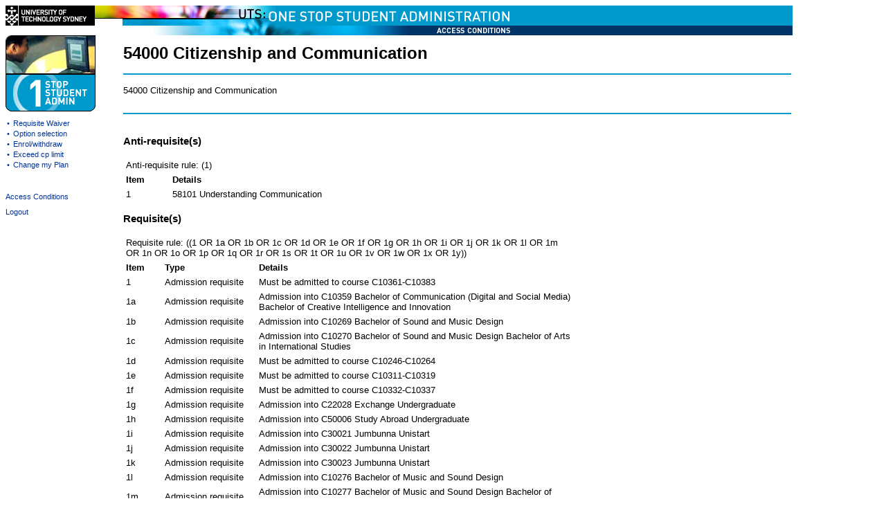

--- FILE ---
content_type: text/html;charset=UTF-8
request_url: https://studentforms.uts.edu.au/evop/access/search.cfm?subjectcode=54000
body_size: 3421
content:
<!DOCTYPE HTML PUBLIC "-//W3C//DTD HTML 4.01 Transitional//EN">
<html>
<head>
<title>UTS: Approval of Program - Access Conditions</title>
<meta name="DC.Title" lang="en" content="Student Administration Unit, University of Technology Sydney">
<meta name="DC.Creator" content="Student Administration Unit, University of Technology Sydney">
<meta name="DC.Publisher" lang="en" content="University of Technology">
<meta name="DC.Date.validFrom" content="2001-09-16" scheme="ISO8601">
<meta name="DC.Rights" content="&copy; University of Technology, Sydney">
<meta name="DC.Type.documentType" content="text">
<meta name="DC.Language" content="en" scheme="RFC1766">
<meta name="DC.Description" content="The Student Administration Unit (SAU) at the University of Technolgy, Sydney">
<meta name="description" content="The Student Administration Unit (SAU) at the University of Technolgy, Sydney">
<meta name="rating" content="General">
<meta name="keywords" content="Student Administration, Student Records, University of Technology, Sydney, Australia">
<link rel="stylesheet" href="https://web-common.uts.edu.au/css/generic/uts_core1.css">
<link rel="stylesheet" href="https://studentforms.uts.edu.au/evop/css/evop.css">

</head>

<body bgcolor="#FFFFFF" leftmargin="8" topmargin="8" marginwidth="8" marginheight="8">
<table border="0" cellpadding="0" cellspacing="0" width="90%">
<tr>
<td colspan="3" valign="top" align="left" bgcolor="#0099CC" nowrap>
<!--BANNER START-->
<!-- Keep the br tag after the last image -->
<a href="http://www.uts.edu.au/index.html"><img alt="UTS home" border="0" height="29" src="https://web-common.uts.edu.au/images/logo_sml.gif" width="129"></a><img src="https://studentforms.uts.edu.au/evop/images/utsban.jpg" alt="UTS:" width="258" height="29"><img src="https://studentforms.uts.edu.au/evop/images/1ssa.gif" alt="One Stop Student Admin" width="345" height="29" border="0"><br>
<!--BANNER END-->
</td>
</tr>
<tr>
<td valign="top" align="left"><img src="https://web-common.uts.edu.au/images/dot_clear.gif" alt="" width="150" height="14"></td>
<td valign="top" align="left"><img src="https://web-common.uts.edu.au/images/dot_clear.gif" alt="" width="20" height="14"></td>
<td valign="top" align="left" nowrap bgcolor="#003366"><img src="https://studentforms.uts.edu.au/evop/images/vopban3.jpg" alt="Access Conditions" width="562" height="14"></td>
</tr>
<tr>
<td align="left" valign="TOP">

<!--CUSTOM PHOTO START-->
<!-- Keep the br tag after the image -->

<img src="https://studentforms.uts.edu.au/evop/images/leftpic01.jpg" alt="" width="130" height="57"><br>
<a href="http://www.uts.edu.au/onestop/studentadmin/"><img src="https://studentforms.uts.edu.au/evop/images/1stopban.gif" width="130" height="53" alt="1 Stop Banner" border="0"></a><br>

<!--CUSTOM PHOTO END-->

<div class="leftnav">

<!--START LEFT NAVIGATION ITEMS HERE-->
<img src="https://web-common.uts.edu.au/images/dot_clear.gif" alt="" width="150" height="10"><br>

<table width="100%" cellpadding="2" cellspacing="0" border="0">
<tr>
	<td width="5" valign="top" align="left" class="leftnav">&#8226;</td>
	<td class="leftnav" valign="top" align="left"><a href="https://studentforms.uts.edu.au/evop/evop2/requisitewaiver.cfm">Requisite Waiver</a></td>
</tr>
<tr>
	<td width="5" valign="top" align="left" class="leftnav">&#8226;</td>
	<td class="leftnav" valign="top" align="left"><a href="https://studentforms.uts.edu.au/evop/evop2/optionselection.cfm">Option selection</a></td>
</tr>
<tr>
	<td width="5" valign="top" align="left" class="leftnav">&#8226;</td>
	<td class="leftnav" valign="top" align="left"><a href="https://studentforms.uts.edu.au/evop/evop2/enrolwithdraw.cfm">Enrol/withdraw</a></td>
</tr>
<tr>
	<td width="5" valign="top" align="left" class="leftnav">&#8226;</td>
	<td class="leftnav" valign="top" align="left"><a href="https://studentforms.uts.edu.au/evop/evop2/exceedcplimit.cfm">Exceed cp limit</a></td>
</tr>
<tr>
	<td width="5" valign="top" align="left" class="leftnav">&#8226;</td>
	<td class="leftnav" valign="top" align="left"><a href="https://studentforms.uts.edu.au/evop/evop2/changeplan.cfm">Change my Plan</a></td>
</tr>
</table><br>

<br>
<br>
<a href="https://studentforms.uts.edu.au/evop/access/search.cfm">Access Conditions</a><br><br>
<a href="https://studentforms.uts.edu.au/evop/logout.cfm">Logout</a>




<!--END LEFT NAVIGATION ITEMS HERE-->
</div>
</td>

<td></td>
<td align="left" valign="top" width="100%">
<!--==================================-->
<!--CONTENT STARTS HERE-->
<table border="0" cellpadding="0" cellspacing="0" width="100%">
<tr>
<td valign="middle" class="heading">
<!-- MAIN HEADING STARTS HERE -->

54000 Citizenship and Communication <br /> 
<!-- MAIN HEADING ENDS HERE -->
</td>
<td><img src="https://web-common.uts.edu.au/images/dot_clear.gif" alt="" width="2" height="52"></td>
</tr>
<tr>
<td align="left" valign="top" height="3"><img src="https://web-common.uts.edu.au/images/dot_clear.gif" alt="" width="2" height="3"></td>
<td align="left" valign="top"></td>
</tr>
<tr>
<td bgcolor="#0099CC" height="2"><img align="top" border="0" height="2" src="https://web-common.uts.edu.au/images/Hrule.gif" width="422" alt=""></td>
<td align="left" valign="top"></td>
</tr>
<tr>
<td align="left" valign="TOP"><br>
<!-- MAIN CONTENT STARTS HERE -->

54000 Citizenship and Communication <br /> 
<!-- MAIN HEADING ENDS HERE -->
</td>
<td><img src="https://web-common.uts.edu.au/images/dot_clear.gif" alt="" width="2" height="52"></td>
</tr>
<tr>
<td align="left" valign="top" height="3"><img src="https://web-common.uts.edu.au/images/dot_clear.gif" alt="" width="2" height="3"></td>
<td align="left" valign="top"></td>
</tr>
<tr>
<td bgcolor="#0099CC" height="2"><img align="top" border="0" height="2" src="https://web-common.uts.edu.au/images/Hrule.gif" width="422" alt=""></td>
<td align="left" valign="top"></td>
</tr>
<tr>
<td align="left" valign="TOP"><br>
<!-- MAIN CONTENT STARTS HERE -->

	<h3>Anti-requisite(s)</h3>
	
		<table cellpadding="2" width="650">
		
		<tr><td colspan="3">Anti-requisite rule: (1)</td></tr>
				
	<tr align="left"><th width="50">Item</th><th width="470">Details</th></tr>
    
    <tr><td>1</td> 
	<td>58101 Understanding Communication</td>
	
	</tr>
	

	</table>
	
	<h3>Requisite(s)</h3>
	
		<table cellpadding="2" width="650">
		
		<tr><td colspan="3">Requisite rule: ((1 OR 1a OR 1b OR 1c OR 1d OR 1e OR 1f OR 1g OR 1h OR 1i OR 1j OR 1k OR 1l OR 1m OR 1n OR 1o OR 1p OR 1q OR 1r OR 1s OR 1t OR 1u OR 1v OR 1w OR 1x OR 1y))</td></tr>
				
	<tr align="left"><th width="50">Item</th><th width="130">Type</th><th width="470">Details</th></tr>
    
    <tr><td>1</td> <td>Admission requisite</td> 
	<td>Must be admitted to course C10361-C10383</td>
	
	</tr>
	
    <tr><td>1a</td> <td>Admission requisite</td> 
	<td>Admission into C10359 Bachelor of Communication (Digital and Social Media) Bachelor of Creative Intelligence and Innovation</td>
	
	</tr>
	
    <tr><td>1b</td> <td>Admission requisite</td> 
	<td>Admission into C10269 Bachelor of Sound and Music Design</td>
	
	</tr>
	
    <tr><td>1c</td> <td>Admission requisite</td> 
	<td>Admission into C10270 Bachelor of Sound and Music Design Bachelor of Arts in International Studies</td>
	
	</tr>
	
    <tr><td>1d</td> <td>Admission requisite</td> 
	<td>Must be admitted to course C10246-C10264</td>
	
	</tr>
	
    <tr><td>1e</td> <td>Admission requisite</td> 
	<td>Must be admitted to course C10311-C10319</td>
	
	</tr>
	
    <tr><td>1f</td> <td>Admission requisite</td> 
	<td>Must be admitted to course C10332-C10337</td>
	
	</tr>
	
    <tr><td>1g</td> <td>Admission requisite</td> 
	<td>Admission into C22028 Exchange Undergraduate</td>
	
	</tr>
	
    <tr><td>1h</td> <td>Admission requisite</td> 
	<td>Admission into C50006 Study Abroad Undergraduate</td>
	
	</tr>
	
    <tr><td>1i</td> <td>Admission requisite</td> 
	<td>Admission into C30021 Jumbunna Unistart</td>
	
	</tr>
	
    <tr><td>1j</td> <td>Admission requisite</td> 
	<td>Admission into C30022 Jumbunna Unistart</td>
	
	</tr>
	
    <tr><td>1k</td> <td>Admission requisite</td> 
	<td>Admission into C30023 Jumbunna Unistart</td>
	
	</tr>
	
    <tr><td>1l</td> <td>Admission requisite</td> 
	<td>Admission into C10276 Bachelor of Music and Sound Design</td>
	
	</tr>
	
    <tr><td>1m</td> <td>Admission requisite</td> 
	<td>Admission into C10277 Bachelor of Music and Sound Design Bachelor of International Studies</td>
	
	</tr>
	
    <tr><td>1n</td> <td>Admission requisite</td> 
	<td>Admission into C10434 Bachelor of Communication (Journalism) Bachelor of Languages and Cultures</td>
	
	</tr>
	
    <tr><td>1o</td> <td>Admission requisite</td> 
	<td>Admission into C10435 Bachelor of Communication (Media Arts and Production) Bachelor of Languages and Cultures</td>
	
	</tr>
	
    <tr><td>1p</td> <td>Admission requisite</td> 
	<td>Admission into C10436 Bachelor of Communication (Public Communication) Bachelor of Languages and Cultures</td>
	
	</tr>
	
    <tr><td>1q</td> <td>Admission requisite</td> 
	<td>Admission into C10437 Bachelor of Communication (Social and Political Sciences) Bachelor of Languages and Cultures</td>
	
	</tr>
	
    <tr><td>1r</td> <td>Admission requisite</td> 
	<td>Admission into C10438 Bachelor of Communication (Creative Writing) Bachelor of Languages and Cultures</td>
	
	</tr>
	
    <tr><td>1s</td> <td>Admission requisite</td> 
	<td>Admission into C10439 Bachelor of Communication (Digital and Social Media) Bachelor of Languages and Cultures</td>
	
	</tr>
	
    <tr><td>1t</td> <td>Admission requisite</td> 
	<td>Admission into C10425 Bachelor of Music and Sound Design Bachelor of Languages and Cultures</td>
	
	</tr>
	
    <tr><td>1u</td> <td>Admission requisite</td> 
	<td>Admission into C10405 Bachelor of Communication (Writing and Publishing) Master of Teaching in Secondary Education</td>
	
	</tr>
	
    <tr><td>1v</td> <td>Admission requisite</td> 
	<td>Admission into C10451 Bachelor of Communication (Media Business)</td>
	
	</tr>
	
    <tr><td>1w</td> <td>Admission requisite</td> 
	<td>Admission into C10452 Bachelor of Communication (Media Business) Bachelor of International Studies</td>
	
	</tr>
	
    <tr><td>1x</td> <td>Admission requisite</td> 
	<td>Admission into C10454 Bachelor of Communication (Media Business) Bachelor of Creative Intelligence and Innovation</td>
	
	</tr>
	
    <tr><td>1y</td> <td>Admission requisite</td> 
	<td>Admission into C10455 Bachelor of Communication (Media Business) Bachelor of Laws</td>
	
	</tr>
	

	</table>
	
	<table cellpadding="2">
	
	</table>

<p>

	Note: See also the information on understanding <a href="http://www.handbook.uts.edu.au/general/subjects.html">subjects</a> in the UTS: Handbook.

</p>
<p>The requisites for this subject, displayed above, are enforced when you attempt to enrol in the subject using My Student Admin. If you believe that your circumstances justify the requisites being waived in your particular case, you may submit an <a href="https://www.uts.edu.au/current-students/managing-your-course/using-uts-systems/student-forms-apps-and-systems/erequest">e-Request</a>. Separate requests must be submitted for each of the three types of requisites any or all of which may be blocking your enrolment. The three types are Academic, Admission and Other Requisite.  If your request is approved you will be notified, and you will then be able to enrol in the subject normally. Please read any advice displayed below, and only submit an e-Request if you believe you meet the specified criteria.</p>

		
<!-- MAIN CONTENT ENDS HERE -->
</td>
<td align="right" valign="top">
<!--START RIGHT SCENTBOX-->

<!-- END RIGHT SCENTBOX -->
</td>
</tr>
</table>
<!--CONTENT ENDS HERE-->
<!--==================================-->
</td>
</tr>
<tr>
<td></td>
<td valign="top" align="left"><img src="https://web-common.uts.edu.au/images/dot_clear.gif" alt="" height="2" width="20"></td>
<td align="center" valign="top" class="footer">
<!--FOOTER STARTS HERE-->
<br>
<p class="footer">

<!--<tr>
	<td width="5" valign="top" align="left" class="leftnav">&#8226;</td>
	<td class="leftnav" valign="top" align="left"><a href="https://studentforms.uts.edu.au/evop/access/search.cfm"><strong>Access Conditions</strong></a><table width="100%" cellpadding="2" cellspacing="0" border="0">
<tr>
	<td width="5" valign="top" align="left" class="leftnav">&#8226;</td>
	<td class="leftnav" valign="top" align="left"><a href="https://studentforms.uts.edu.au/evop/access/search-v2.cfm">Access Conditions</a></td>
</tr>
<tr>
	<td width="5" valign="top" align="left" class="leftnav">&#8226;</td>
	<td class="leftnav" valign="top" align="left"><a href="https://studentforms.uts.edu.au/evop/access/search_backup.cfm">Access Conditions</a></td>
</tr>
</table></td>
</tr>
<tr>
	<td width="5" valign="top" align="left" class="leftnav">&#8226;</td>
	<td class="leftnav" valign="top" align="left"><a href="http://www.onestopadmin.uts.edu.au/">My Records</a></td>
</tr>
<tr>
	<td width="5" valign="top" align="left" class="leftnav">&#8226;</td>
	<td class="leftnav" valign="top" align="left"><a href="https://studentforms.uts.edu.au/evop/index.cfm">Variation of Enrolment</a></td>
</tr>
-->
<p>
<img align="top" border="0" height="8" width="8" src="https://studentforms.uts.edu.au/evop/images/blue_dot.gif" alt="" vspace="16">
</p>
&copy; Copyright UTS<br>


Last modified 26 June 2018 11:22 AM<br>
Authorised by the Director, Student Administration Unit<br>
Send comments about this page to <a href="https://servicedesk.uts.edu.au/">Service Desk</a><br>

<a href="http://www.uts.edu.au/disclaimer.html">Disclaimer</a> |
<a href="http://www.uts.edu.au/privacy.html">Privacy</a> |
<a href="http://www.uts.edu.au/copyright.html">Copyright</a> |
<a href="http://www.uts.edu.au/accessibility.html">Accessibility</a> |
<a href="http://www.gsu.uts.edu.au/policies/webpolicy.html">Web policy</a> |
<a href="http://www.uts.edu.au/">UTS homepage</a>
<!--FOOTER ENDS HERE-->
</td>
</tr>
</table>
</body>
</html>

--- FILE ---
content_type: text/css
request_url: https://web-common.uts.edu.au/css/generic/uts_core1.css
body_size: 1239
content:
@import url(imptd_uts.css);

div, p, blockquote, th, td, li, dd, ul, ol	{
	font-size:	0.9em;
	}
	
div, p, blockquote, th, td, li, dd, ul, ol	{
	font-family: Verdana, Geneva, Arial, sans-serif;
	}
	
p, ul, ol, dl	{
	margin-top:	.67em;
	margin-bottom: .67em;
	}

.small { font-size:  0.8em; }

.large { font-size:  1em; }

p {
line-height: 1.3em;
}

li {
line-height: 1.5em;
}

.body
{font-family: Verdana, Geneva, Arial, sans-serif;
font-size:  0.8em;
line-height: 1.3em;}

.heading
{font-family: Arial, sans-serif;
font-size:  24px;
font-weight: bold;
line-height:  24px;}

h1
{font-family: Arial, sans-serif;
font-size:  1.30em;}

h2
{font-family: Arial, sans-serif;
font-size:  1.20em;}

h3
{font-family: Arial, sans-serif;
font-size:  1.15em;}

h4
{font-family: Arial, sans-serif;
font-size:  1.10em;}

h5
{font-family: Arial, sans-serif;
font-size:  .95em;}

h6
{font-family: Arial, sans-serif;
font-size:  0.90em;}

.footer
{font-family: Arial, Helvetica, sans-serif;
font-size:  11px;
text-align: center;
}

.caption
{font-family: Verdana, Arial, Helvetica, sans-serif;
font-size:  11px;
text-align: center}


a:link
{color: #0000FF;}

a:visited
{color: #9900CC;}

a:hover
{color: #FF0000;}

a:active
{color: #FF0000;
text-decoration: none;}

.leftnav
{color: #003399;
font-family: Arial, sans-serif;
font-size:  11px;
line-height:  11px;}

.leftnav li
{color: #003399;
font-family: Arial, sans-serif;
font-size:  11px;
line-height:  11px;}

.leftnav P
{margin-bottom:  5px;
margin-top:  0px;}

.leftnav a:link
{color: #003399;
text-decoration: none;}

.leftnav a:visited
{color: #003399;
text-decoration: none;}

.leftnav a:hover
{color: #ff0000;
text-decoration: underline;}

.leftnav a:active
{text-decoration: none;}

.leftnavli {font-weight: bold;}

.leftnavli
a:link {text-decoration: none; color: #003399; font-family: Arial, sans-serif; font-weight: bold;}
.leftnavli
a:visited {text-decoration: none; color: #003399; font-family: Arial, sans-serif; font-weight: bold;}
.leftnavli
a:hover {text-decoration: underline; color: #003399; font-family: Arial, sans-serif; font-weight: bold;}

.leftnavsub
{color: #0099CC;
font-family: Arial, sans-serif;
font-size:  10px;
line-height:  11px;}

.leftnavsub P
{margin-bottom:  5px;
margin-top:  0px;}

.leftnavsub a:link
{color: #003399;
text-decoration: none;}

.leftnavsub a:visited
{color: #003399;
text-decoration: none;}

.leftnavsub a:hover
{color: #ff0000;
text-decoration: underline;}

.leftnavsub a:active
{text-decoration: none;}

sidebar
{font-family: verdana, arial, sans-serif;
font-size:  10px;
line-height:  2ex;}

.sidebar P
{margin-bottom:  6px;
margin-top:  6px;}

.sidebar a:link
{text-decoration: none;}

.sidebar a:visited
{text-decoration: none;}

.sidebar a:hover
{text-decoration: underline;}

.sidebar a:active
{color: #ff0000;}

.quicklinks
{color: #003399;
font-family: Arial, sans-serif;
font-size:  11px;
line-height:  11px;}

.quicklinks a:link
{color: #003399;
text-decoration: none;}

.quicklinks a:visited
{color: #003399;
text-decoration: none;}

.quicklinks a:hover
{color: #FF0000;
text-decoration: underline;}

.quicklinks a:active
{color: #000000;
text-decoration: none;}


.sidebar2
{font-family: Arial, sans-serif;
font-size:  10px;
color: #0099cc;
line-height:  2ex;}

.sidebar2 P
{margin-bottom:  5px;
margin-top:  5px;
margin-left: 5px;}

.sidebar2 a:link
{text-decoration: none;}

.sidebar2 a:visited
{text-decoration: none;}

.sidebar2 a:hover
{text-decoration: underline;}

.sidebar2 a:active
{color: #ff0000;}

.glossary
{color: #336633;
text-decoration: none;}

.sublinks
{font-family: Arial, sans-serif;
font-size:  12px;
line-height:  14px;}

.listsingle	{
line-height: 150%;
border-color: #0099CC;
}

div.highlight {
background: #0099CC;
color: #FFFFFF;
padding: 0.5em;
border: none;
}


//Courses Adminission
table.courses
{
   width: 100%;
   border-width: 1px;
   border-spacing: 0;
   border-style: solid;
   border-color: black;
   border-collapse: collapse;
}

table.courses td, table.courses th
{
   border-style: solid;
   border-color: black;
   border-width: 1px;
   padding: 2px;
   vertical-align: top;
}

table.courses .row_even
{
   background-color: #e5f5fa;
}

table.courses .courses_heading
{
   background-color: #0099cc;
}

table.courses .duration
{
   text-align: center;
}

/****** ltpf table styling ******/
#ltpf-projects td, #ltpf-projects th {border: 1px solid #09c;}
#ltpf-projects td, #ltpf-projects th {padding: 5px;}

div#actions
{
   text-align: center;
   margin-top: 10px;
}

.message 
{
   color: #009900;
   font-weight: bold;
}

table.courses .course_level
{
   border-style: solid;
   border-color: black;
   border-width: 1px;
   padding: 20px 5px 5px 5px;
   vertical-align: top;
   background-color: #A7E5FF;
   font-weight: bold;
}

.error
{
   color: red;   
   margin-bottom: 20px;
}

#course_list li
{
   margin-left: -25px;
   font-size: 0.8em;
   list-style: circle;
   margin-bottom: 10px;
}


/* Video transcript */
.js #transcript-request { display:none; }
#transcript-request { background:#eee; padding:10px 10px 8px; width:60%; margin:10px 0 0; }
#transcript-request label { margin-right:6px; }
#transcript-request .submit-btn { margin-left:6px; }

--- FILE ---
content_type: text/css
request_url: https://studentforms.uts.edu.au/evop/css/evop.css
body_size: 720
content:
#submitbg {background: #FFFFFF url(https://studentforms.uts.edu.au/evop/images/submitbg.gif) right top no-repeat;}

.description
{
 border:0;
 color: #FFF;
 font-weight: bold;
 align:left;
 vertical-align:top;
 margin: 0 4px 0 0;
 padding: 0;

}
.subdescription
{
       color: black;
}

.sdescription
{
 font-size: 10px;
 border:0;
 color: #000;
 font-weight: bold;
 vertical-align:top;
 margin: 2px 4px 0 0;
 padding: 4px 4px 4px 0;

}

.content
{
 font-size: 10px;
 border:0;
 color: #000;
 vertical-align:top;
 margin: 2px 4px 0 0;
 padding: 4px 4px 4px 0;

}

.deleted
{
       color: red;
}

.added
{
       color: green;
}

.unchanged
{
       color: black;
}

--- FILE ---
content_type: text/css
request_url: https://web-common.uts.edu.au/css/generic/imptd_uts.css
body_size: 395
content:
/*used by core stylesheets using the @import rule.*/
/*will not be read by Netscape 4.x.*/
/*see http://www.alistapart.com/stories/sizematters/ for details*/

body div, body p, body blockquote, body th, body td, body li, body dd, body ol, body ul	{
	font-size:	x-small;
	voice-family:	"\"}\"";
	voice-family:	inherit;
	font-size:	small
	}

html>body div, html>body p, html>body blockquote, html>body th, html>body td, html>body li, html>body dd, html>body ul, html>body ol	{
	font-size:	small
	}

body.small, body div.small, body p.small, body th.small, body td.small, body li.small, body dd.small, body blockquote.small	{
	font-size:	xx-small;
	voice-family:	"\"}\"";
	voice-family:	inherit;
	font-size:	x-small
	}

html>body.small, html>body div.small, html>body p.small, html>body th.small, html>body td.small, html>body li.small, html>body dd.small, html>body blockquote.small	{
	font-size:	x-small
	}

body.large, body div.large, body p.large, body th.large, body td.large, body li.large, body dd.large, body blockquote.large	{
	font-size:	small;
	voice-family:	"\"}\"";
	voice-family:	inherit;
	font-size:	medium
	}

html>body.large, html>body div.large, html>body p.large, html>body th.large, html>body td.large, html>body li.large, html>body dd.large, html>body blockquote.large	{
	font-size:	medium
	}
